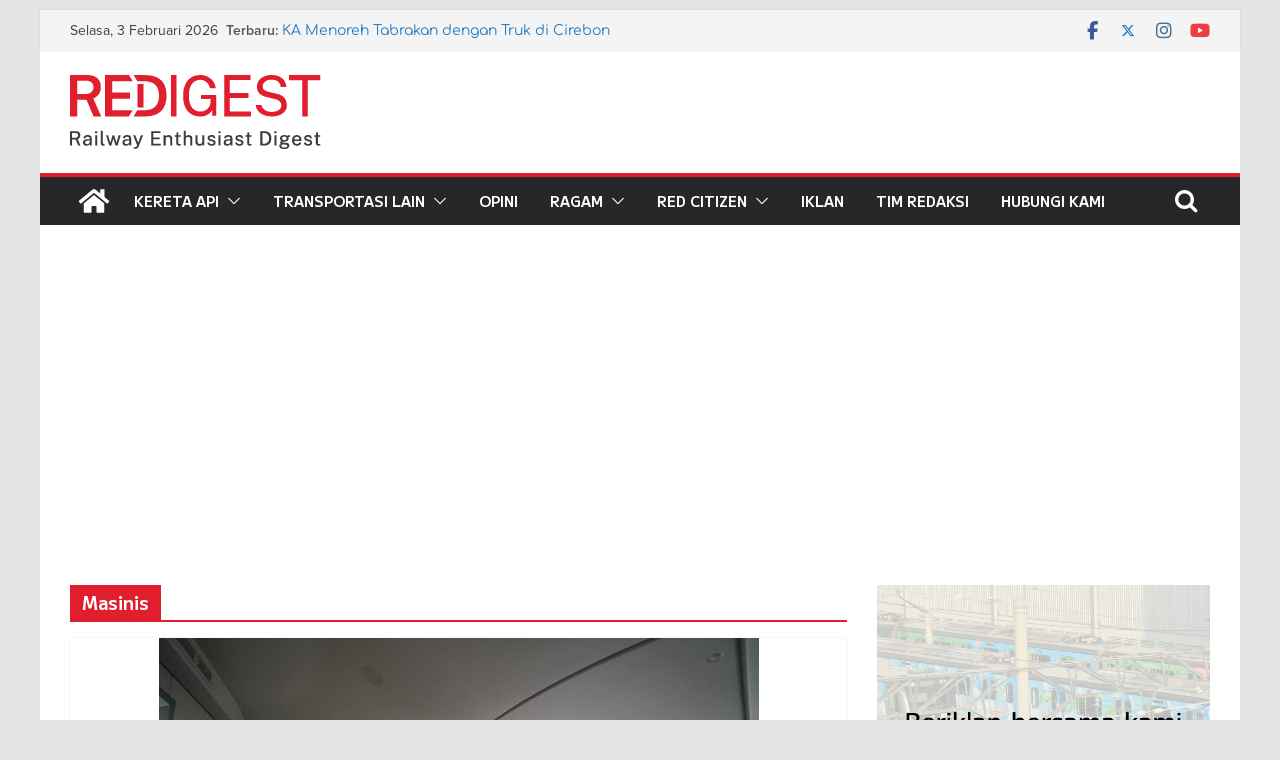

--- FILE ---
content_type: text/html; charset=utf-8
request_url: https://www.google.com/recaptcha/api2/aframe
body_size: 268
content:
<!DOCTYPE HTML><html><head><meta http-equiv="content-type" content="text/html; charset=UTF-8"></head><body><script nonce="3rc9tMkNJKd4oURBTXM6oQ">/** Anti-fraud and anti-abuse applications only. See google.com/recaptcha */ try{var clients={'sodar':'https://pagead2.googlesyndication.com/pagead/sodar?'};window.addEventListener("message",function(a){try{if(a.source===window.parent){var b=JSON.parse(a.data);var c=clients[b['id']];if(c){var d=document.createElement('img');d.src=c+b['params']+'&rc='+(localStorage.getItem("rc::a")?sessionStorage.getItem("rc::b"):"");window.document.body.appendChild(d);sessionStorage.setItem("rc::e",parseInt(sessionStorage.getItem("rc::e")||0)+1);localStorage.setItem("rc::h",'1770079512130');}}}catch(b){}});window.parent.postMessage("_grecaptcha_ready", "*");}catch(b){}</script></body></html>